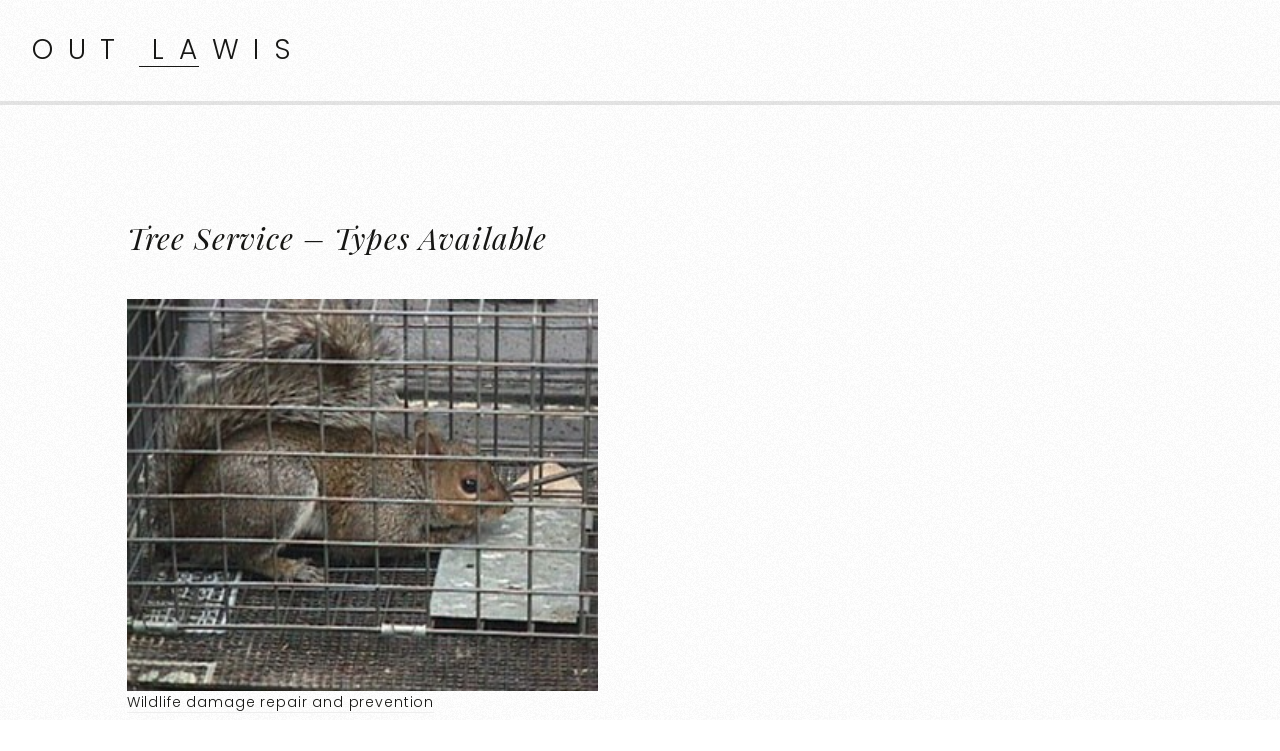

--- FILE ---
content_type: text/html; charset=UTF-8
request_url: https://outlawis.com/tree-service-types-available/
body_size: 9409
content:
<!DOCTYPE html>
<html lang="en-US" prefix="og: https://ogp.me/ns#">
<head >
<meta charset="UTF-8" />
<meta name="viewport" content="width=device-width, initial-scale=1" />

<!-- Search Engine Optimization by Rank Math - https://rankmath.com/ -->
<title>Tree Service - Types Available - Out Lawis</title>
<meta name="description" content="Wildlife damage repair and prevention"/>
<meta name="robots" content="index, follow, max-snippet:-1, max-video-preview:-1, max-image-preview:large"/>
<link rel="canonical" href="https://outlawis.com/tree-service-types-available/" />
<meta property="og:locale" content="en_US" />
<meta property="og:type" content="article" />
<meta property="og:title" content="Tree Service - Types Available - Out Lawis" />
<meta property="og:description" content="Wildlife damage repair and prevention" />
<meta property="og:url" content="https://outlawis.com/tree-service-types-available/" />
<meta property="og:site_name" content="Out Lawis" />
<meta property="article:section" content="Uncategorized" />
<meta property="article:published_time" content="2023-05-13T12:02:21+00:00" />
<meta name="twitter:card" content="summary_large_image" />
<meta name="twitter:title" content="Tree Service - Types Available - Out Lawis" />
<meta name="twitter:description" content="Wildlife damage repair and prevention" />
<meta name="twitter:label1" content="Written by" />
<meta name="twitter:data1" content="Arthur Diaz" />
<meta name="twitter:label2" content="Time to read" />
<meta name="twitter:data2" content="3 minutes" />
<script type="application/ld+json" class="rank-math-schema">{"@context":"https://schema.org","@graph":[{"@type":"Organization","@id":"https://outlawis.com/#organization","name":"Out Lawis","url":"https://outlawis.com"},{"@type":"WebSite","@id":"https://outlawis.com/#website","url":"https://outlawis.com","name":"Out Lawis","publisher":{"@id":"https://outlawis.com/#organization"},"inLanguage":"en-US"},{"@type":"ImageObject","@id":"https://www.911pest.ca/wp-content/uploads/2016/03/wildlife-removal-300x250.jpg","url":"https://www.911pest.ca/wp-content/uploads/2016/03/wildlife-removal-300x250.jpg","width":"200","height":"200","inLanguage":"en-US"},{"@type":"WebPage","@id":"https://outlawis.com/tree-service-types-available/#webpage","url":"https://outlawis.com/tree-service-types-available/","name":"Tree Service - Types Available - Out Lawis","datePublished":"2023-05-13T12:02:21+00:00","dateModified":"2023-05-13T12:02:21+00:00","isPartOf":{"@id":"https://outlawis.com/#website"},"primaryImageOfPage":{"@id":"https://www.911pest.ca/wp-content/uploads/2016/03/wildlife-removal-300x250.jpg"},"inLanguage":"en-US"},{"@type":"Person","@id":"https://outlawis.com/author/arthurdiaz/","name":"Arthur Diaz","url":"https://outlawis.com/author/arthurdiaz/","image":{"@type":"ImageObject","@id":"https://secure.gravatar.com/avatar/a3218b29c1fe9696fe56fdab25a71d374ba37ed58f9551e083202124a1631503?s=96&amp;d=mm&amp;r=g","url":"https://secure.gravatar.com/avatar/a3218b29c1fe9696fe56fdab25a71d374ba37ed58f9551e083202124a1631503?s=96&amp;d=mm&amp;r=g","caption":"Arthur Diaz","inLanguage":"en-US"},"sameAs":["https://outlawis.com"],"worksFor":{"@id":"https://outlawis.com/#organization"}},{"@type":"BlogPosting","headline":"Tree Service - Types Available - Out Lawis","datePublished":"2023-05-13T12:02:21+00:00","dateModified":"2023-05-13T12:02:21+00:00","articleSection":"Uncategorized","author":{"@id":"https://outlawis.com/author/arthurdiaz/","name":"Arthur Diaz"},"publisher":{"@id":"https://outlawis.com/#organization"},"description":"Wildlife damage repair and prevention","name":"Tree Service - Types Available - Out Lawis","@id":"https://outlawis.com/tree-service-types-available/#richSnippet","isPartOf":{"@id":"https://outlawis.com/tree-service-types-available/#webpage"},"image":{"@id":"https://www.911pest.ca/wp-content/uploads/2016/03/wildlife-removal-300x250.jpg"},"inLanguage":"en-US","mainEntityOfPage":{"@id":"https://outlawis.com/tree-service-types-available/#webpage"}}]}</script>
<!-- /Rank Math WordPress SEO plugin -->

<link rel='dns-prefetch' href='//fonts.googleapis.com' />
<link rel="alternate" type="application/rss+xml" title="Out Lawis &raquo; Feed" href="https://outlawis.com/feed/" />
<link rel="alternate" type="application/rss+xml" title="Out Lawis &raquo; Comments Feed" href="https://outlawis.com/comments/feed/" />
<link rel="alternate" title="oEmbed (JSON)" type="application/json+oembed" href="https://outlawis.com/wp-json/oembed/1.0/embed?url=https%3A%2F%2Foutlawis.com%2Ftree-service-types-available%2F" />
<link rel="alternate" title="oEmbed (XML)" type="text/xml+oembed" href="https://outlawis.com/wp-json/oembed/1.0/embed?url=https%3A%2F%2Foutlawis.com%2Ftree-service-types-available%2F&#038;format=xml" />
<style id='wp-img-auto-sizes-contain-inline-css' type='text/css'>
img:is([sizes=auto i],[sizes^="auto," i]){contain-intrinsic-size:3000px 1500px}
/*# sourceURL=wp-img-auto-sizes-contain-inline-css */
</style>
<link rel='stylesheet' id='zp_google_fonts-css' href='//fonts.googleapis.com/css?family=Playfair+Display:400,400i|Poppins:300,400,500' type='text/css' media='all' />
<link rel='stylesheet' id='slush-css' href='https://outlawis.com/wp-content/themes/slush-pro/style.css?ver=1.2.0' type='text/css' media='all' />
<style id='wp-emoji-styles-inline-css' type='text/css'>

	img.wp-smiley, img.emoji {
		display: inline !important;
		border: none !important;
		box-shadow: none !important;
		height: 1em !important;
		width: 1em !important;
		margin: 0 0.07em !important;
		vertical-align: -0.1em !important;
		background: none !important;
		padding: 0 !important;
	}
/*# sourceURL=wp-emoji-styles-inline-css */
</style>
<style id='wp-block-library-inline-css' type='text/css'>
:root{--wp-block-synced-color:#7a00df;--wp-block-synced-color--rgb:122,0,223;--wp-bound-block-color:var(--wp-block-synced-color);--wp-editor-canvas-background:#ddd;--wp-admin-theme-color:#007cba;--wp-admin-theme-color--rgb:0,124,186;--wp-admin-theme-color-darker-10:#006ba1;--wp-admin-theme-color-darker-10--rgb:0,107,160.5;--wp-admin-theme-color-darker-20:#005a87;--wp-admin-theme-color-darker-20--rgb:0,90,135;--wp-admin-border-width-focus:2px}@media (min-resolution:192dpi){:root{--wp-admin-border-width-focus:1.5px}}.wp-element-button{cursor:pointer}:root .has-very-light-gray-background-color{background-color:#eee}:root .has-very-dark-gray-background-color{background-color:#313131}:root .has-very-light-gray-color{color:#eee}:root .has-very-dark-gray-color{color:#313131}:root .has-vivid-green-cyan-to-vivid-cyan-blue-gradient-background{background:linear-gradient(135deg,#00d084,#0693e3)}:root .has-purple-crush-gradient-background{background:linear-gradient(135deg,#34e2e4,#4721fb 50%,#ab1dfe)}:root .has-hazy-dawn-gradient-background{background:linear-gradient(135deg,#faaca8,#dad0ec)}:root .has-subdued-olive-gradient-background{background:linear-gradient(135deg,#fafae1,#67a671)}:root .has-atomic-cream-gradient-background{background:linear-gradient(135deg,#fdd79a,#004a59)}:root .has-nightshade-gradient-background{background:linear-gradient(135deg,#330968,#31cdcf)}:root .has-midnight-gradient-background{background:linear-gradient(135deg,#020381,#2874fc)}:root{--wp--preset--font-size--normal:16px;--wp--preset--font-size--huge:42px}.has-regular-font-size{font-size:1em}.has-larger-font-size{font-size:2.625em}.has-normal-font-size{font-size:var(--wp--preset--font-size--normal)}.has-huge-font-size{font-size:var(--wp--preset--font-size--huge)}.has-text-align-center{text-align:center}.has-text-align-left{text-align:left}.has-text-align-right{text-align:right}.has-fit-text{white-space:nowrap!important}#end-resizable-editor-section{display:none}.aligncenter{clear:both}.items-justified-left{justify-content:flex-start}.items-justified-center{justify-content:center}.items-justified-right{justify-content:flex-end}.items-justified-space-between{justify-content:space-between}.screen-reader-text{border:0;clip-path:inset(50%);height:1px;margin:-1px;overflow:hidden;padding:0;position:absolute;width:1px;word-wrap:normal!important}.screen-reader-text:focus{background-color:#ddd;clip-path:none;color:#444;display:block;font-size:1em;height:auto;left:5px;line-height:normal;padding:15px 23px 14px;text-decoration:none;top:5px;width:auto;z-index:100000}html :where(.has-border-color){border-style:solid}html :where([style*=border-top-color]){border-top-style:solid}html :where([style*=border-right-color]){border-right-style:solid}html :where([style*=border-bottom-color]){border-bottom-style:solid}html :where([style*=border-left-color]){border-left-style:solid}html :where([style*=border-width]){border-style:solid}html :where([style*=border-top-width]){border-top-style:solid}html :where([style*=border-right-width]){border-right-style:solid}html :where([style*=border-bottom-width]){border-bottom-style:solid}html :where([style*=border-left-width]){border-left-style:solid}html :where(img[class*=wp-image-]){height:auto;max-width:100%}:where(figure){margin:0 0 1em}html :where(.is-position-sticky){--wp-admin--admin-bar--position-offset:var(--wp-admin--admin-bar--height,0px)}@media screen and (max-width:600px){html :where(.is-position-sticky){--wp-admin--admin-bar--position-offset:0px}}

/*# sourceURL=wp-block-library-inline-css */
</style><style id='global-styles-inline-css' type='text/css'>
:root{--wp--preset--aspect-ratio--square: 1;--wp--preset--aspect-ratio--4-3: 4/3;--wp--preset--aspect-ratio--3-4: 3/4;--wp--preset--aspect-ratio--3-2: 3/2;--wp--preset--aspect-ratio--2-3: 2/3;--wp--preset--aspect-ratio--16-9: 16/9;--wp--preset--aspect-ratio--9-16: 9/16;--wp--preset--color--black: #000000;--wp--preset--color--cyan-bluish-gray: #abb8c3;--wp--preset--color--white: #ffffff;--wp--preset--color--pale-pink: #f78da7;--wp--preset--color--vivid-red: #cf2e2e;--wp--preset--color--luminous-vivid-orange: #ff6900;--wp--preset--color--luminous-vivid-amber: #fcb900;--wp--preset--color--light-green-cyan: #7bdcb5;--wp--preset--color--vivid-green-cyan: #00d084;--wp--preset--color--pale-cyan-blue: #8ed1fc;--wp--preset--color--vivid-cyan-blue: #0693e3;--wp--preset--color--vivid-purple: #9b51e0;--wp--preset--gradient--vivid-cyan-blue-to-vivid-purple: linear-gradient(135deg,rgb(6,147,227) 0%,rgb(155,81,224) 100%);--wp--preset--gradient--light-green-cyan-to-vivid-green-cyan: linear-gradient(135deg,rgb(122,220,180) 0%,rgb(0,208,130) 100%);--wp--preset--gradient--luminous-vivid-amber-to-luminous-vivid-orange: linear-gradient(135deg,rgb(252,185,0) 0%,rgb(255,105,0) 100%);--wp--preset--gradient--luminous-vivid-orange-to-vivid-red: linear-gradient(135deg,rgb(255,105,0) 0%,rgb(207,46,46) 100%);--wp--preset--gradient--very-light-gray-to-cyan-bluish-gray: linear-gradient(135deg,rgb(238,238,238) 0%,rgb(169,184,195) 100%);--wp--preset--gradient--cool-to-warm-spectrum: linear-gradient(135deg,rgb(74,234,220) 0%,rgb(151,120,209) 20%,rgb(207,42,186) 40%,rgb(238,44,130) 60%,rgb(251,105,98) 80%,rgb(254,248,76) 100%);--wp--preset--gradient--blush-light-purple: linear-gradient(135deg,rgb(255,206,236) 0%,rgb(152,150,240) 100%);--wp--preset--gradient--blush-bordeaux: linear-gradient(135deg,rgb(254,205,165) 0%,rgb(254,45,45) 50%,rgb(107,0,62) 100%);--wp--preset--gradient--luminous-dusk: linear-gradient(135deg,rgb(255,203,112) 0%,rgb(199,81,192) 50%,rgb(65,88,208) 100%);--wp--preset--gradient--pale-ocean: linear-gradient(135deg,rgb(255,245,203) 0%,rgb(182,227,212) 50%,rgb(51,167,181) 100%);--wp--preset--gradient--electric-grass: linear-gradient(135deg,rgb(202,248,128) 0%,rgb(113,206,126) 100%);--wp--preset--gradient--midnight: linear-gradient(135deg,rgb(2,3,129) 0%,rgb(40,116,252) 100%);--wp--preset--font-size--small: 13px;--wp--preset--font-size--medium: 20px;--wp--preset--font-size--large: 36px;--wp--preset--font-size--x-large: 42px;--wp--preset--spacing--20: 0.44rem;--wp--preset--spacing--30: 0.67rem;--wp--preset--spacing--40: 1rem;--wp--preset--spacing--50: 1.5rem;--wp--preset--spacing--60: 2.25rem;--wp--preset--spacing--70: 3.38rem;--wp--preset--spacing--80: 5.06rem;--wp--preset--shadow--natural: 6px 6px 9px rgba(0, 0, 0, 0.2);--wp--preset--shadow--deep: 12px 12px 50px rgba(0, 0, 0, 0.4);--wp--preset--shadow--sharp: 6px 6px 0px rgba(0, 0, 0, 0.2);--wp--preset--shadow--outlined: 6px 6px 0px -3px rgb(255, 255, 255), 6px 6px rgb(0, 0, 0);--wp--preset--shadow--crisp: 6px 6px 0px rgb(0, 0, 0);}:where(.is-layout-flex){gap: 0.5em;}:where(.is-layout-grid){gap: 0.5em;}body .is-layout-flex{display: flex;}.is-layout-flex{flex-wrap: wrap;align-items: center;}.is-layout-flex > :is(*, div){margin: 0;}body .is-layout-grid{display: grid;}.is-layout-grid > :is(*, div){margin: 0;}:where(.wp-block-columns.is-layout-flex){gap: 2em;}:where(.wp-block-columns.is-layout-grid){gap: 2em;}:where(.wp-block-post-template.is-layout-flex){gap: 1.25em;}:where(.wp-block-post-template.is-layout-grid){gap: 1.25em;}.has-black-color{color: var(--wp--preset--color--black) !important;}.has-cyan-bluish-gray-color{color: var(--wp--preset--color--cyan-bluish-gray) !important;}.has-white-color{color: var(--wp--preset--color--white) !important;}.has-pale-pink-color{color: var(--wp--preset--color--pale-pink) !important;}.has-vivid-red-color{color: var(--wp--preset--color--vivid-red) !important;}.has-luminous-vivid-orange-color{color: var(--wp--preset--color--luminous-vivid-orange) !important;}.has-luminous-vivid-amber-color{color: var(--wp--preset--color--luminous-vivid-amber) !important;}.has-light-green-cyan-color{color: var(--wp--preset--color--light-green-cyan) !important;}.has-vivid-green-cyan-color{color: var(--wp--preset--color--vivid-green-cyan) !important;}.has-pale-cyan-blue-color{color: var(--wp--preset--color--pale-cyan-blue) !important;}.has-vivid-cyan-blue-color{color: var(--wp--preset--color--vivid-cyan-blue) !important;}.has-vivid-purple-color{color: var(--wp--preset--color--vivid-purple) !important;}.has-black-background-color{background-color: var(--wp--preset--color--black) !important;}.has-cyan-bluish-gray-background-color{background-color: var(--wp--preset--color--cyan-bluish-gray) !important;}.has-white-background-color{background-color: var(--wp--preset--color--white) !important;}.has-pale-pink-background-color{background-color: var(--wp--preset--color--pale-pink) !important;}.has-vivid-red-background-color{background-color: var(--wp--preset--color--vivid-red) !important;}.has-luminous-vivid-orange-background-color{background-color: var(--wp--preset--color--luminous-vivid-orange) !important;}.has-luminous-vivid-amber-background-color{background-color: var(--wp--preset--color--luminous-vivid-amber) !important;}.has-light-green-cyan-background-color{background-color: var(--wp--preset--color--light-green-cyan) !important;}.has-vivid-green-cyan-background-color{background-color: var(--wp--preset--color--vivid-green-cyan) !important;}.has-pale-cyan-blue-background-color{background-color: var(--wp--preset--color--pale-cyan-blue) !important;}.has-vivid-cyan-blue-background-color{background-color: var(--wp--preset--color--vivid-cyan-blue) !important;}.has-vivid-purple-background-color{background-color: var(--wp--preset--color--vivid-purple) !important;}.has-black-border-color{border-color: var(--wp--preset--color--black) !important;}.has-cyan-bluish-gray-border-color{border-color: var(--wp--preset--color--cyan-bluish-gray) !important;}.has-white-border-color{border-color: var(--wp--preset--color--white) !important;}.has-pale-pink-border-color{border-color: var(--wp--preset--color--pale-pink) !important;}.has-vivid-red-border-color{border-color: var(--wp--preset--color--vivid-red) !important;}.has-luminous-vivid-orange-border-color{border-color: var(--wp--preset--color--luminous-vivid-orange) !important;}.has-luminous-vivid-amber-border-color{border-color: var(--wp--preset--color--luminous-vivid-amber) !important;}.has-light-green-cyan-border-color{border-color: var(--wp--preset--color--light-green-cyan) !important;}.has-vivid-green-cyan-border-color{border-color: var(--wp--preset--color--vivid-green-cyan) !important;}.has-pale-cyan-blue-border-color{border-color: var(--wp--preset--color--pale-cyan-blue) !important;}.has-vivid-cyan-blue-border-color{border-color: var(--wp--preset--color--vivid-cyan-blue) !important;}.has-vivid-purple-border-color{border-color: var(--wp--preset--color--vivid-purple) !important;}.has-vivid-cyan-blue-to-vivid-purple-gradient-background{background: var(--wp--preset--gradient--vivid-cyan-blue-to-vivid-purple) !important;}.has-light-green-cyan-to-vivid-green-cyan-gradient-background{background: var(--wp--preset--gradient--light-green-cyan-to-vivid-green-cyan) !important;}.has-luminous-vivid-amber-to-luminous-vivid-orange-gradient-background{background: var(--wp--preset--gradient--luminous-vivid-amber-to-luminous-vivid-orange) !important;}.has-luminous-vivid-orange-to-vivid-red-gradient-background{background: var(--wp--preset--gradient--luminous-vivid-orange-to-vivid-red) !important;}.has-very-light-gray-to-cyan-bluish-gray-gradient-background{background: var(--wp--preset--gradient--very-light-gray-to-cyan-bluish-gray) !important;}.has-cool-to-warm-spectrum-gradient-background{background: var(--wp--preset--gradient--cool-to-warm-spectrum) !important;}.has-blush-light-purple-gradient-background{background: var(--wp--preset--gradient--blush-light-purple) !important;}.has-blush-bordeaux-gradient-background{background: var(--wp--preset--gradient--blush-bordeaux) !important;}.has-luminous-dusk-gradient-background{background: var(--wp--preset--gradient--luminous-dusk) !important;}.has-pale-ocean-gradient-background{background: var(--wp--preset--gradient--pale-ocean) !important;}.has-electric-grass-gradient-background{background: var(--wp--preset--gradient--electric-grass) !important;}.has-midnight-gradient-background{background: var(--wp--preset--gradient--midnight) !important;}.has-small-font-size{font-size: var(--wp--preset--font-size--small) !important;}.has-medium-font-size{font-size: var(--wp--preset--font-size--medium) !important;}.has-large-font-size{font-size: var(--wp--preset--font-size--large) !important;}.has-x-large-font-size{font-size: var(--wp--preset--font-size--x-large) !important;}
/*# sourceURL=global-styles-inline-css */
</style>

<style id='classic-theme-styles-inline-css' type='text/css'>
/*! This file is auto-generated */
.wp-block-button__link{color:#fff;background-color:#32373c;border-radius:9999px;box-shadow:none;text-decoration:none;padding:calc(.667em + 2px) calc(1.333em + 2px);font-size:1.125em}.wp-block-file__button{background:#32373c;color:#fff;text-decoration:none}
/*# sourceURL=/wp-includes/css/classic-themes.min.css */
</style>
<link rel='stylesheet' id='bootstrap_css-css' href='https://outlawis.com/wp-content/themes/slush-pro/css/bootstrap.min.css?ver=6.9' type='text/css' media='all' />
<link rel='stylesheet' id='fontawesome_css-css' href='https://outlawis.com/wp-content/themes/slush-pro/css/font-awesome.min.css?ver=6.9' type='text/css' media='all' />
<link rel='stylesheet' id='magnific_popup-css' href='https://outlawis.com/wp-content/themes/slush-pro/css/magnific-popup.min.css?ver=6.9' type='text/css' media='all' />
<link rel='stylesheet' id='app_css-css' href='https://outlawis.com/wp-content/themes/slush-pro/css/app.min.css?ver=6.9' type='text/css' media='all' />
<link rel='stylesheet' id='dashicons-css' href='https://outlawis.com/wp-includes/css/dashicons.min.css?ver=6.9' type='text/css' media='all' />
<link rel='stylesheet' id='mobile-css' href='https://outlawis.com/wp-content/themes/slush-pro/css/mobile.css?ver=6.9' type='text/css' media='all' />
<link rel='stylesheet' id='custom-css' href='https://outlawis.com/wp-content/themes/slush-pro/custom.css?ver=6.9' type='text/css' media='all' />
<script type="text/javascript" src="https://outlawis.com/wp-includes/js/jquery/jquery.min.js?ver=3.7.1" id="jquery-core-js"></script>
<script type="text/javascript" src="https://outlawis.com/wp-includes/js/jquery/jquery-migrate.min.js?ver=3.4.1" id="jquery-migrate-js"></script>
<script type="text/javascript" src="https://outlawis.com/wp-content/themes/slush-pro/js/jquery.jplayer.min.js?ver=2.5.0" id="jquery_jplayer-js"></script>
<link rel="https://api.w.org/" href="https://outlawis.com/wp-json/" /><link rel="alternate" title="JSON" type="application/json" href="https://outlawis.com/wp-json/wp/v2/posts/3653" /><link rel="EditURI" type="application/rsd+xml" title="RSD" href="https://outlawis.com/xmlrpc.php?rsd" />
<meta name="generator" content="WordPress 6.9" />
<link rel='shortlink' href='https://outlawis.com/?p=3653' />
<link rel="icon" href="https://outlawis.com/wp-content/themes/slush-pro/images/favicon.ico" />
<meta name="bmi-version" content="2.0.0" /><style type="text/css" id="custom-background-css">
body.custom-background { background-image: url("https://outlawis.com/wp-content/themes/slush-pro/images/noise-bg.png"); background-position: left top; background-size: auto; background-repeat: repeat; background-attachment: scroll; }
</style>
	      <script defer type="text/javascript" id="bmip-js-inline-remove-js">
        function objectToQueryString(obj){
          return Object.keys(obj).map(key => key + '=' + obj[key]).join('&');
        }

        function globalBMIKeepAlive() {
          let xhr = new XMLHttpRequest();
          let data = { action: "bmip_keepalive", token: "bmip", f: "refresh" };
          let url = 'https://outlawis.com/wp-admin/admin-ajax.php' + '?' + objectToQueryString(data);
          xhr.open('POST', url, true);
          xhr.setRequestHeader("X-Requested-With", "XMLHttpRequest");
          xhr.onreadystatechange = function () {
            if (xhr.readyState === 4) {
              let response;
              if (response = JSON.parse(xhr.responseText)) {
                if (typeof response.status != 'undefined' && response.status === 'success') {
                  //setTimeout(globalBMIKeepAlive, 3000);
                } else {
                  //setTimeout(globalBMIKeepAlive, 20000);
                }
              }
            }
          };

          xhr.send(JSON.stringify(data));
        }

        document.querySelector('#bmip-js-inline-remove-js').remove();
      </script>
      </head>
<body class="wp-singular post-template-default single single-post postid-3653 single-format-standard custom-background wp-theme-genesis wp-child-theme-slush-pro header-full-width full-width-content" itemscope itemtype="https://schema.org/WebPage"><div class="site-container"><header class="site-header navbar navbar-default fixed_header " itemscope itemtype="https://schema.org/WPHeader" id="header"><div class="container"><div class="title-area"><p class="site-title" itemprop="headline"><a href="https://outlawis.com/">Out Lawis</a></p><p class="site-description" itemprop="description">Ocean Of Info</p></div></div></header><div class="site-inner"><div class="content-sidebar-wrap"><div class="container"><div class="row"><main class="content"><article class="post-3653 post type-post status-publish format-standard category-uncategorized entry" itemscope itemtype="https://schema.org/CreativeWork"><div class="content_container"><header class="entry-header"><h1 class="entry-title" itemprop="headline">Tree Service &#8211; Types Available</h1>
</header><div class="entry-content" itemprop="text"><p><img decoding="async" width="471" src="https://www.911pest.ca/wp-content/uploads/2016/03/wildlife-removal-300x250.jpg" /><br /><a href="https://Wildtrappers.com" target="_blank" rel="noopener">Wildlife damage repair and prevention</a></p>
<p>But are actually times as soon as the wildlife can a rrssue. Unfortunately, the issue is often left unnoticed until a homeowner notices a bizarre smell, odd noises in middle of the night, as well as a hole in the top or basis of the asset. Then he realizes that he&#8217;s got a problem on his hands because his home has get to be the home of the colony of ants, no couple of furry little creatures.</p>
<p>Skunks frequently gain in order to your home&#8217;s crawlspace at the heating/air-conditioning unit, or through damaged foundation vents and drain tubes. Typically the female skunk is buying safe, warm place to enhance her kits (6 is an average litter size), and also the space through your house is the perfect environment. The crawlspace has all the comforts an animal desires. Warmth from your heating ducts, safety from predators, and just a food source (crickets, mice, small snakes). The male skunk follows the scent of the female into the crawlspace. They meet, usually at some ungodly hour, and the mating process is culminated by that unmistakable reek.</p>
<p>The same rules you follow in relation to your routine walks apply in the hikes. Have a &#8220;carry in, carry out&#8221; mentality, consists of cleaning up after your canine on the trail. Utilizing a leash make certain that other hikers, other dogs, and therefore the flora and fauna around you will remain undisturbed. If you are both on the more leisurely hike, let others moving at faster pace pass you completely.</p>
<p>Fleas are extremely tiny; their small as well as dark color make them very tricky detect. Grown-up cat and/or dog flea will regularly be as small as 1/12 inch. They are dark-colored (i.e., dark brown), have 3 pairs of legs, and would not have wings. The perception of a flea will transform from a hairy larva to a folded up version of having a flat, dark-brown adult flea. When looking directly during a flea it might appear considering has been flattened.</p>
<p>There is mountain land available in a great many states so you will the enormous regarding choices regarding where you wish to live. Narrow your choices down first to you choose state, then you may search for greater specific information about the different areas in a state. Narrow it down by meeting up with a mountain land realtor and be sure talk inside to advise them exactly what you are looking to achieve. Then they will hunt for that perfect location for you and acquire wildlife removal back for when there&#8217;s a few places to the look at that there&#8217;s a chance you&#8217;re interested located in.</p>
<p>Remember aged poem &#8220;How much wood could a woodchuck drop.?&#8221; The truth may be the fact woodchucks (also known as &#8220;groundhogs&#8221;) don&#8217;t care significantly for wood but they absolutely love fruits and vegetables. Flowers rank right up there on a woodchuck&#8217; menu as amazingly well. Many a flower garden been recently decimated a new hungry woodchuck.</p>
<p>But the fishing was going to have to attend today. I headed on down the way and was at your next stop very. I rang the bell and waited. Ought to order the doorway flung and also a nice older gentleman invited me in. He soon began right in on his story exactly how this raccoon was driving him nuts and he told me what I going to handle to solve the headache. I thought to myself, I thought I was the expert here? He asked me to go get my equipment and &#8220;we&#8221; would get begin.</p>
<p>Unless the reindeer are increasingly becoming ready to consider off, they sometimes are not in order to sound like they&#8217;re caught. Rapid pattering is as a rule a sure sign that little, furry and invasive critters are running around above clients.</p>
</div><footer class="entry-footer"><p class="entry-meta"><span class="entry-footer-left"></span><span class="entry-footer-right"></span></p></footer></div></article></main></div></div></div></div><a href="#top" id="top-link"><i class="fa fa-angle-up"></i></a><footer class="site-footer bottom-menu" itemscope itemtype="https://schema.org/WPFooter" id="zp-footer"><div class="container"><div class="row"><div class="zp_footer_left col-md-12"><div class="zp_footer_logo_area"><h2 class="footer_logo">Out Lawis</h2></div></div><div class="zp_footer_right col-md-12"><div class="creds"><p>Copyright &copy; 2026 Out Lawis Ocean Of Info</p></div></div><p></p></div></div></footer></div><script type="speculationrules">
{"prefetch":[{"source":"document","where":{"and":[{"href_matches":"/*"},{"not":{"href_matches":["/wp-*.php","/wp-admin/*","/wp-content/uploads/*","/wp-content/*","/wp-content/plugins/*","/wp-content/themes/slush-pro/*","/wp-content/themes/genesis/*","/*\\?(.+)"]}},{"not":{"selector_matches":"a[rel~=\"nofollow\"]"}},{"not":{"selector_matches":".no-prefetch, .no-prefetch a"}}]},"eagerness":"conservative"}]}
</script>
<script type="text/javascript" src="https://outlawis.com/wp-content/themes/slush-pro/js/bootstrap.min.js?ver=3.0" id="bootstrap.min-js"></script>
<script type="text/javascript" src="https://outlawis.com/wp-content/themes/slush-pro/js/jquery.fitvids.js?ver=1.0.3" id="jquery.fitvids-js"></script>
<script type="text/javascript" src="https://outlawis.com/wp-content/themes/slush-pro/js/jquery.ScrollTo.min.js?ver=1.4.3.1" id="jquery_scrollTo_js-js"></script>
<script type="text/javascript" src="https://outlawis.com/wp-content/themes/slush-pro/js/jquery.isotope.min.js?ver=2.2.2" id="jquery.isotope.min-js"></script>
<script type="text/javascript" src="https://outlawis.com/wp-content/themes/slush-pro/js/jquery.magnific-popup.js?ver=1.0" id="magnific_popup-js"></script>
<script type="text/javascript" src="https://outlawis.com/wp-content/themes/slush-pro/js/imagesloaded.pkgd.min.js?ver=4.1.1" id="imageloaded-js"></script>
<script type="text/javascript" src="https://outlawis.com/wp-content/themes/slush-pro/js/custom.js?ver=1.0" id="custom_js-js"></script>
<script type="text/javascript" id="zp_post_like-js-extra">
/* <![CDATA[ */
var zp_post_like = {"ajax_url":"https://outlawis.com/wp-admin/admin-ajax.php"};
//# sourceURL=zp_post_like-js-extra
/* ]]> */
</script>
<script type="text/javascript" src="https://outlawis.com/wp-content/themes/slush-pro/js/zp_post_like.js?ver=1.0" id="zp_post_like-js"></script>
<script id="wp-emoji-settings" type="application/json">
{"baseUrl":"https://s.w.org/images/core/emoji/17.0.2/72x72/","ext":".png","svgUrl":"https://s.w.org/images/core/emoji/17.0.2/svg/","svgExt":".svg","source":{"concatemoji":"https://outlawis.com/wp-includes/js/wp-emoji-release.min.js?ver=6.9"}}
</script>
<script type="module">
/* <![CDATA[ */
/*! This file is auto-generated */
const a=JSON.parse(document.getElementById("wp-emoji-settings").textContent),o=(window._wpemojiSettings=a,"wpEmojiSettingsSupports"),s=["flag","emoji"];function i(e){try{var t={supportTests:e,timestamp:(new Date).valueOf()};sessionStorage.setItem(o,JSON.stringify(t))}catch(e){}}function c(e,t,n){e.clearRect(0,0,e.canvas.width,e.canvas.height),e.fillText(t,0,0);t=new Uint32Array(e.getImageData(0,0,e.canvas.width,e.canvas.height).data);e.clearRect(0,0,e.canvas.width,e.canvas.height),e.fillText(n,0,0);const a=new Uint32Array(e.getImageData(0,0,e.canvas.width,e.canvas.height).data);return t.every((e,t)=>e===a[t])}function p(e,t){e.clearRect(0,0,e.canvas.width,e.canvas.height),e.fillText(t,0,0);var n=e.getImageData(16,16,1,1);for(let e=0;e<n.data.length;e++)if(0!==n.data[e])return!1;return!0}function u(e,t,n,a){switch(t){case"flag":return n(e,"\ud83c\udff3\ufe0f\u200d\u26a7\ufe0f","\ud83c\udff3\ufe0f\u200b\u26a7\ufe0f")?!1:!n(e,"\ud83c\udde8\ud83c\uddf6","\ud83c\udde8\u200b\ud83c\uddf6")&&!n(e,"\ud83c\udff4\udb40\udc67\udb40\udc62\udb40\udc65\udb40\udc6e\udb40\udc67\udb40\udc7f","\ud83c\udff4\u200b\udb40\udc67\u200b\udb40\udc62\u200b\udb40\udc65\u200b\udb40\udc6e\u200b\udb40\udc67\u200b\udb40\udc7f");case"emoji":return!a(e,"\ud83e\u1fac8")}return!1}function f(e,t,n,a){let r;const o=(r="undefined"!=typeof WorkerGlobalScope&&self instanceof WorkerGlobalScope?new OffscreenCanvas(300,150):document.createElement("canvas")).getContext("2d",{willReadFrequently:!0}),s=(o.textBaseline="top",o.font="600 32px Arial",{});return e.forEach(e=>{s[e]=t(o,e,n,a)}),s}function r(e){var t=document.createElement("script");t.src=e,t.defer=!0,document.head.appendChild(t)}a.supports={everything:!0,everythingExceptFlag:!0},new Promise(t=>{let n=function(){try{var e=JSON.parse(sessionStorage.getItem(o));if("object"==typeof e&&"number"==typeof e.timestamp&&(new Date).valueOf()<e.timestamp+604800&&"object"==typeof e.supportTests)return e.supportTests}catch(e){}return null}();if(!n){if("undefined"!=typeof Worker&&"undefined"!=typeof OffscreenCanvas&&"undefined"!=typeof URL&&URL.createObjectURL&&"undefined"!=typeof Blob)try{var e="postMessage("+f.toString()+"("+[JSON.stringify(s),u.toString(),c.toString(),p.toString()].join(",")+"));",a=new Blob([e],{type:"text/javascript"});const r=new Worker(URL.createObjectURL(a),{name:"wpTestEmojiSupports"});return void(r.onmessage=e=>{i(n=e.data),r.terminate(),t(n)})}catch(e){}i(n=f(s,u,c,p))}t(n)}).then(e=>{for(const n in e)a.supports[n]=e[n],a.supports.everything=a.supports.everything&&a.supports[n],"flag"!==n&&(a.supports.everythingExceptFlag=a.supports.everythingExceptFlag&&a.supports[n]);var t;a.supports.everythingExceptFlag=a.supports.everythingExceptFlag&&!a.supports.flag,a.supports.everything||((t=a.source||{}).concatemoji?r(t.concatemoji):t.wpemoji&&t.twemoji&&(r(t.twemoji),r(t.wpemoji)))});
//# sourceURL=https://outlawis.com/wp-includes/js/wp-emoji-loader.min.js
/* ]]> */
</script>
<script defer src="https://static.cloudflareinsights.com/beacon.min.js/vcd15cbe7772f49c399c6a5babf22c1241717689176015" integrity="sha512-ZpsOmlRQV6y907TI0dKBHq9Md29nnaEIPlkf84rnaERnq6zvWvPUqr2ft8M1aS28oN72PdrCzSjY4U6VaAw1EQ==" data-cf-beacon='{"version":"2024.11.0","token":"aed261833bec4b388bc76e6aa7000504","r":1,"server_timing":{"name":{"cfCacheStatus":true,"cfEdge":true,"cfExtPri":true,"cfL4":true,"cfOrigin":true,"cfSpeedBrain":true},"location_startswith":null}}' crossorigin="anonymous"></script>
</body></html>


--- FILE ---
content_type: text/css
request_url: https://outlawis.com/wp-content/themes/slush-pro/css/mobile.css?ver=6.9
body_size: 2012
content:
/* Slush Pro Mobile CSS */

.tiled-gallery-caption {
	display: none !important;
}

span.mobile_menu_label {
	display: none;
}

span.indicator {
	display: none;
}

@media only screen and (max-width: 1320px) {

	.container {
		max-width: 100%;
		width: 100%;
	}

}

/* For Ipad Landscape */
@media only screen and (max-width: 1024px) {

	.footer-widgets-1,
	.footer-widgets-2,
	.footer-widgets-3 {
		padding: 0 20px;
	}

	.blog_comment,
	.entry-comments-link,
	.zp_like_holder,
	.zp_post_read,
	.zp_post_view {
		display: inline-block;
	}

	.archive-pagination {
		padding: 0 15%;
	}

	.img-circle {
		height: auto !important;
	}

	.content-sidebar .content,
	.content-sidebar .sidebar,
	.sidebar-content .content,
	.sidebar-content .sidebar {
		float: left;
		margin-left: 8.33333%;
		margin-right: 0;
		width: 83.3333%;
	}

	.sidebar {
		margin-top: 40px;
	}

	.zpps-post-slider .post_slide_content .entry-title {
		font-size: 30px !important;
	}

	.nav-primary .genesis-nav-menu {
		display: none;
	}

	.zp_secondary_nav_wrap.navbar {
		display: none;
	}

	.mobile_menu {
		display: block;
	}

	.mobile_menu .navbar-toggle {
		display: block;
	}

	.nav-primary .mobile_menu {
		background-color: rgba(0, 0, 0, 0);
		display: block;
		float: right;
		margin: 0;
		padding: 0;
		position: absolute;
		right: 0;
		top: 20px;
		width: auto;
	}

	.navbar .nav > li:hover > ul {
		top: 0;	
	}

	.nav-primary .menu {
		display: none;
	}

	.nav-primary {
		float: left;
		margin-bottom: 0;
		padding: 0;
		width: 100%;
	}

	.nav-primary .mobile_menu .navbar-toggle {
		border: 0;
		-webkit-box-shadow: none;
		-moz-box-shadow:    none;
		-o-box-shadow:      none;
		box-shadow:         none;
		float: left;
		margin-left: 12px;
		-webkit-transition: all 500ms cubic-bezier(0.165,.84,.44,1);
		-moz-transition:    all 500ms cubic-bezier(0.165,.84,.44,1);
		transition:         all 500ms cubic-bezier(0.165,.84,.44,1);
	}

	.nav-primary .mobile_menu .navbar-toggle:active,
	.nav-primary .mobile_menu .navbar-toggle:focus,
	.nav-primary .mobile_menu .navbar-toggle:hover,
	.nav-primary .mobile_menu .navbar-toggle:visited {
		background-color: rgba(0, 0, 0, 0);
		border: 0;
		box-shadow: none;
	}

	.mobile_menu .zp_close {
		padding: 15px 10px;
	}

	.mobile_menu .zp-icon-label {
		float: left;
		color: #888;
		margin-left: 28px;
	}

	.mobile_menu .icon-first,
	.mobile_menu .icon-second,
	.mobile_menu .icon-third {
		-webkit-transform: rotate(0);
		-moz-transform:    rotate(0);
		-ms-transform:     rotate(0);
		-o-transform:      rotate(0);
		transform:         rotate(0);
		-webkit-transition: all 500ms cubic-bezier(0.165,.84,.44,1);
		-moz-transition:    all 500ms cubic-bezier(0.165,.84,.44,1);
		transition:         all 500ms cubic-bezier(0.165,.84,.44,1);
	}

	.mobile_menu .zp_close .icon-third {
		display: none;
		-webkit-transition: all 500ms cubic-bezier(0.165,.84,.44,1);
		-moz-transition:    all 500ms cubic-bezier(0.165,.84,.44,1);
		transition:         all 500ms cubic-bezier(0.165,.84,.44,1);
	}

	.mobile_menu .zp_close .icon-second {
		margin-top: -2px;
		-webkit-transform: rotate(-45deg);
		-moz-transform:    rotate(-45deg);
		-ms-transform:     rotate(-45deg);
		-o-transform:      rotate(-45deg);
		transform:         rotate(-45deg);
		-webkit-transition: all 500ms cubic-bezier(0.165,.84,.44,1);
		-moz-transition:    all 500ms cubic-bezier(0.165,.84,.44,1);
		transition:         all 500ms cubic-bezier(0.165,.84,.44,1);
	}

	.mobile_menu .zp_close .icon-first {
		-webkit-transform: rotate(45deg);
		-moz-transform:    rotate(45deg);
		-ms-transform:     rotate(45deg);
		-o-transform:      rotate(45deg);
		transform:         rotate(45deg);
		-webkit-transition: all 500ms cubic-bezier(0.165,.84,.44,1);
		-moz-transition:    all 500ms cubic-bezier(0.165,.84,.44,1);
		transition:         all 500ms cubic-bezier(0.165,.84,.44,1);
	}

	.nav-primary .menu {
		float: left;
		margin: 0 0 20px;
		width: 100%;
	}

	.navbar .nav > li {
		border-top: 1px solid #eee;
		border: 0;
		display: block;
		margin-left: 0;
		margin-top: -1px;
		padding-bottom: 5px;
		padding-left: 0;
		padding-top: 5px;
		text-align: left;
		width: 100%;
	}

	.navbar .nav > li:first-child {
		border-radius: 0;
		border-top: 0;
	}

	.navbar .nav > li > a:before {
		display: none;
	}

	.navbar .nav > li > ul {
		background: rgba(0, 0, 0, 0);
		border: 0;
		box-shadow: none;
		opacity: 1;
		padding-left: 0;
		padding-top: 0;
		position: relative;
		text-indent: 0px;
		-webkit-transform: scale(1);
		-webkit-transform-origin: 0 0;
		-webkit-transition: none;
		-moz-transition:    none;
		-o-transition:      none;
		transition:         none;
		visibility: visible;
	}

	.navbar .nav ul li {
		background-color: rgba(0, 0, 0, 0);
		border-bottom: 0;
		border-top: 1px solid #eee;
		padding-left: 0;
	}

	.navbar .nav ul a {
		color: #404040;
		font-size: 16px;
	}

	.navbar .nav > li > ul:before {
		display: none;
	}

	.nav-primary .menu>li.menu-item-has-children::after {
		display: none;
	}

	.navbar .nav ul.sub-menu li a {
		padding-left:	40px;
	}

	.navbar .nav > li:last-child {
		border-bottom: 1px solid #eee;
	}

	.zp_masonry_template main.content {
		float: none;
		margin-left: auto;
		margin-right: auto;
	}

	.col2 .zp_masonry_detail {
		padding: 40px 30px;
	}

	.col2 .zp_masonry_title h4 {
		font-size: 30px;
		line-height: 1.2;
	}

	.zp_masonry_detail {
		padding: 40px 20px;
	}

	.col3 .zp_masonry_title h4 {
		font-size: 22px;
		line-height: 1.2;
	}

	.zp_masonry_title h4 {
		font-size: 18px;
		line-height: 1.4;
		margin-bottom: 10px;
		margin-top: 0;
	}

	.navbar .nav > li > ul li ul {
		border: 0;
		box-shadow: none;
		left: 0;
		margin-top: 10px;
		opacity: 1;
		position: relative;
		visibility: visible;
	}

}

@media only screen and (max-width: 991px) {

	.content-sidebar .content,
	.content-sidebar .sidebar,
	.sidebar-content .content,
	.sidebar-content .sidebar {
		float: left;
		margin-left: 0;
		margin-right: 0;
		padding: 0 20px;
		width: 100%;
	}

	.home-widget {
		padding: 0 20px;
	}

	.full-width-content .content {
		float: left;
		margin-left: 0;
		padding: 0 20px;
		width: 100%;
	}

	.zp-post-box .post_layout_3:first-child .entry-title {
		font-size: 30px;
		font-size: 3rem;
	}

	.woocommerce ul.products li.product,
	.woocommerce-page ul.products li.product {
		width: 48% !important;
	}

	.footer-widgets .wrap {
		padding: 3% 0;
	}

}

/* For Ipad Portrait */
@media only screen and (max-width: 768px) {

	.container {
		max-width: 750px;
		width: 100%;
	}

	.attachment.single .content_container,
	.page .page,
	.single-post .content_container {
		padding: 40px 0;
	}

	.footer-widgets-1,
	.footer-widgets-2,
	.footer-widgets-3 {
		padding: 40px;
		width: 100%;
	}

	.zp_footer_left.col-md-4 {
		margin-bottom: 20px;
		text-align: center;
	}

	.sidebar .widget {
		padding: 40px 0;
	}

	.site-footer .zp_footer_right .creds {
		display: block;
		float: none;
		line-height: 34px;
		margin-bottom: 20px;
		text-align: center;
		white-space: normal;
		word-break: break-word;
	}

	.zp_footer_right.col-md-8 {
		text-align: center;
		white-space: nowrap;
		word-break: break-word;
	}

	.site-footer .zp_footer_right .bottom-widget .widget_nav_menu,
	.site-footer .zp_footer_right .bottom-widget {
		float: none;
	}

	.bottom-widget .widget_nav_menu ul {
		display: inline-block;
		margin: 0;
		padding: 0;	
	}

	.jp-mute,
	.jp-volume-bar {
		display: none !important;
	}

	.jp-progress {
		padding: 0 4% 0 40px;
	}

}

@media only screen and (max-width: 760px) {

	.zp_sticky_header {
		display: none !important;
	}

	.archive-pagination ul {
		padding: 8% 20%;
	}

	.column_wrapper > div {
		margin-bottom: 20px;
	}

	.zpps-post-slider .post_slide_content .entry-title {
		font-size: 22px !important;
	}

	article.post_layout_3.post_feature_item header.entry-header {
		margin-top: 0;
		padding: 40px 20px 0px;
	}

	article.post_layout_3.post_feature_item div.entry-content {
		padding: 0 20px;
	}

}

@media only screen and (max-width: 600px) {

	.zp-post-box .post_layout_3 {
		margin-right: 0;
		max-width: 100%;
		width: 100%;
	}

	.zp-post-box .post_layout_2 {
		margin-left: 0;
		max-width: 100%;
		width: 100%;
	}

	h1.entry-title,
	.format-link h2,
	.format-quote .entry-content > h2,
	.single_portfolio_title h1 {
		font-size: 30px;
		font-size: 3rem;
	}

	.content_container {
		padding: 40px 20px;
	}

	.archive-pagination ul {
		padding: 20px;
	}

	.attachment.single .content_container,
	.page .page,
	.single-post .content_container {
		padding: 0;
	}

	.single_portfolio_container.single_portfolio_content {
		float: left;
		overflow: hidden;
		padding: 0 30px 50px;
	}

	.single_portfolio_title.col-md-12 {
		padding: 40px 30px 0;
	}

	.after-entry.widget-area {
		padding: 30px 0;
	}

	.comment-respond,
	.entry-comments {
		padding: 30px 0;
	}

	.archive.woocommerce-page .content {
		padding: 40px 20px;
	}

	.woocommerce div.product {
		padding: 40px 0;
	}

	.page-template-masonry_template .intro {
		max-width: 100%;
		text-align: center;
	}

	.intro {
		padding: 20px 20px;
	}

	.archive-pagination {
		padding: 0;
	}

	.entry-content blockquote {
		margin: 45px 0 45px 0;
		padding: 25px;
	}

	.header_two .title-area {
		float: none;
		margin: 0;
		text-align: left;
		width: 100%;
	}

	.title-area h1.site-title::after,
	.title-area p.site-title::after {
		margin-left: 0;
		margin-right: 0;
	}

}

/* For Iphone/Smaller Screen Landscape */
@media only screen and (max-width: 480px) {

	.site-title {
		padding: 20px 0;
	}

	.nav-primary .mobile_menu {
		top: 6px;
	}

	.title-area {
		margin-bottom: 0;
		width: auto;
	}

	.footer-widgets-1,
	.footer-widgets-2,
	.footer-widgets-3 {
		margin-bottom: 30px;
		padding: 0 10%;
	}

	.site-footer {
		padding: 50px 10%;
	}

	h1.entry-title,
	.format-link h2,
	.format-quote .entry-content > h2 {
		font-size: 30px;
	}

	.author-box {
		padding: 50px 20px;
	}

	a img.alignright {
		margin: 5px 20px 24px 0;
	}

	a img.alignleft {
		margin: 5px 0 24px 20px;
	}

	.wp-caption.alignright,
	.wp-caption.alignleft {
		margin: 5px 20px 24px 20px;
	}

	.jp-jplayer,
	.jp-jplayer img {
		height: auto !important;
	}

	.single_portfolio_container.single_portfolio_content {
		padding: 0 0 30px;
	}

	.single_portfolio_title.col-md-12 {
		padding: 30px 0 0;
	}

	.single-post .content_container {
		padding: 30px 0;
	}

	.author-box-content > p {
		padding: 0;
	}

	.zpps-post-slider .post_slide_content .entry-title {
		font-size: 22px !important;
	}

	article.post_layout_3.post_feature_item header.entry-header {
		margin-top: 0;
		padding: 40px 20px 0px;
	}

	article.post_layout_3.post_feature_item div.entry-content {
		padding: 0 20px;
	}

	.woocommerce ul.products li.product,
	.woocommerce-page ul.products li.product {
		width: 100% !important;
	}

	.woocommerce #reviews #comments ol.commentlist {
		padding-left: 0;
	}

	span.entry-footer-right {
		display: inline-block;
		float: left;
		text-align: left;
		width: 100%;
	}

	span.entry-footer-left {
		display: inline-block;
		float: left;
		width: 100%;
	}

	#header.site-header {
		margin: 0 auto 20px;
	}

	.layout_section > .container {
		margin: 0;
		max-width: 100%;
		padding: 0;
		width: 100%;
	}

}

/* For Iphone/Smaller Screen Landscape */
@media only screen and (max-width: 320px) {

	.sliding_panel_trigger_small {
		display: block;
	}

	.zp-sliding-sidebar-wrap {
		left: -315px;
		width: 315px;
	}

	.sliding_panel_trigger.open_sidebar {
		left: 315px;
	}

	.zpps-post-slider .post_slide_content {
		width: 100%;
	}

}
